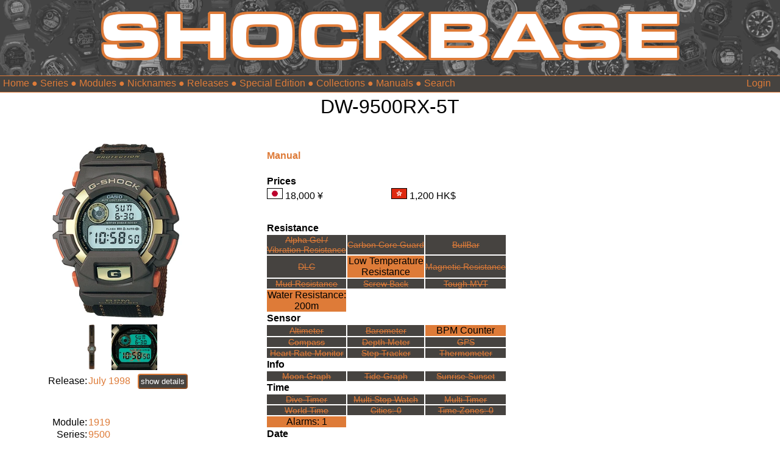

--- FILE ---
content_type: text/html; charset=UTF-8
request_url: https://shockbase.org/watches/watch_dyn.php?model=DW-9500RX-5T&subseries=DW-9500&series=9500
body_size: 4503
content:
<!DOCTYPE html>
<html>
<head>
<!-- Sources gesture recognition -->  
<script src="hammer.min.js"></script>

<!-- Sources Thumbnail slider -->  
<link rel="stylesheet" href="splide.min.css">
<script src="splide.min.js"></script>

<script>
window.onload = function() {
	// Release days by dafault ausblenden
	let elements = document.querySelectorAll('.release_days');
	elements.forEach(element => {
    element.style.display = 'none';
});
}
</script>

<script>

function myFunction() {
	
	//
	//// zusätzliche Release Infos Einblenden/Ausblenden & Label umbenennen
	//
	// Select the first element with the class 'release_days_label'
	let element = document.querySelector('.btn_release_date');
	
	if (element.textContent === 'show details') {
		element.textContent = 'hide details'
	
		// Hides all elements with the class 'release_days'
		let elements = document.querySelectorAll('.release_days');
		elements.forEach(element => {
		element.style.display = '';
	});
	} else {
		element.textContent = 'show details'
	
		// Hides all elements with the class 'release_days'
		let elements = document.querySelectorAll('.release_days');
		elements.forEach(element => {
		element.style.display = 'none';
	});
}


}
</script>

<style>
.inline-wrapper {
  display: flex;
  align-items: center; /* Vertically aligns items in the center */
  gap: 10px; /* Optional: spacing between text and button */
}
</style>










<title>Casio G-Shock Database</title>
<link rel="icon" type="image/png" href="/favicon.png">
<link rel="stylesheet" type="text/css" href="/shockbase_rd2.css"> 
<meta name="viewport" content="width=device-width, initial-scale=1.0">

<meta name="description" content="The database for all G-Shock lovers. Thousands of G-Shocks. Manuals, Prices, Videos, Replacement parts ... and much more.">
<meta name="keywords" content="Casio, G-Shock" />
<meta name="robots" content="index, follow">

<!-- Tags for Facebook -->
<!-- Watchpage => watch picture; other pages ShockBase logo -->
	<meta property="og:image" content="https://www.shockbase.org/pics2/9500/DW-9500/DW-9500RX-5T_medium.webp" />

<meta property="og:title" content="The database for all G-Shock lovers. Thousands of G-Shocks. Manuals, Prices, Videos, Replacement parts ... and much more." />


<script type="text/javascript">
</script>



<!-- set HTML Page title dynamically -->
   <script>
        document.title = "DW-9500RX-5T";
   </script>
   
<title>ShockBase</title>
</head>
<body>


<style>
::placeholder {
  color: #de7b38;
  opacity: 1; /* Firefox */
}
</style>


<div id="header1">
	
	<a href="/index.php"><img src="/logo.png" style="max-width:950px; width:75%"></a>
	
</div>

<div style="background-color:#464340; min-height:1.1em; color:white; border-top: 1px solid #de7b38; border-bottom: 1px solid #de7b38; width:100%; padding-top:3px; padding-bottom:5px">
	 
	<div id="menumobile" style="text-align:left; float:left">
	<form>
		<select onchange="location.href=this.options[this.selectedIndex].value" style="background-color:#464340; color:#de7b38; border:1px solid #464340"> 
			<option value="" selected="selected">Menu</option> 
			<option value="/index.php">Home</option> 
			<option value="/search.php">Search</option> 
			<option value="/watches/series_overview.php">Series</option> 
			<option value="/watches/modules.php">Modules</option> 
			<option value="/watches/nicknames.php">Nicknames</option> 
			<option value="/watches/releases.php">Releases</option> 
			<option value="/watches/special_editions.php">Special Edition</option> 
			<option value="/watches/collections.php">Collections</option> 
			<option value="/watches/manuals.php">Manuals</option> 
		</select> 
	 </form> 
	 

	 
	</div>
	<div id="menudesktop" style="text-align:left; float:left; padding-left:5px">
		<font color="#de7b38";>
		<a href="/index.php">Home</a> &#9679; 
		<!--<a href="/search.php">Search</a> &#9679; -->
		<a href="/watches/series_overview.php">Series</a> &#9679; 
		<a href="/watches/modules.php">Modules</a> &#9679; 
		<a href="/watches/nicknames.php">Nicknames</a> &#9679; 
		<a href="/watches/releases.php">Releases</a> &#9679; 
		<a href="/watches/special_editions.php">Special Edition</a> &#9679; 
		<a href="/watches/collections.php">Collections</a> &#9679; 
		<a href="/watches/manuals.php">Manuals</a> 
		<!-- check if actual page is search page. if yes hide search box in header bar -->
		 
		 &#9679; 
		<form action="/search.php" method="get" name="searchform" style="display:inline-block"><input type="text" list="model" autoComplete="on" name="search" id="search" placeholder="Search" style="background-color:#464340; font-size:16px; border:none; color:#de7b38"></form>
				</font>
	</div> 
	
		 <!-- check if actual page is search page. if yes hide search box in header bar -->
		 
		<div id="menumobile" style="float:left; padding-left:20px;">
		<form action="/search.php" method="get" name="searchform" style="display:inline-block"><input type="text" list="model" autoComplete="on" name="search" id="search" placeholder="Search" style="background-color:#464340; border:none; color:#de7b38"></form>
		</div>
			
	<div style="text-align:right; float:right; padding-right:15px">
	<a href="/user/login.php">Login</a><br>	</div>
</div>


	
<div id="header2outer">
	<header2inner>
		<div>
		DW-9500RX-5T</b>
						</div>
	</header2inner>
</div>
	
<div id="seite">
	<article>
		<section>
			
			<table border="0">
					<tr>
						<td colspan=2" align="center">
						<div id="myElement">
						<a href="../pics2/9500/DW-9500/DW-9500RX-5T.png"><img img ondragstart="return false" src="../pics2/9500/DW-9500/DW-9500RX-5T_medium.webp" style="max-width:250px;"></a><br>
						</div>
														
															<a href="slideshow.php?model=DW-9500RX-5T&subseries=DW-9500&series=9500#DW-9500RX-5T_band"><img src="../pics2/9500/DW-9500/DW-9500RX-5T_band_small.webp" height='75'></a>
																<a href="slideshow.php?model=DW-9500RX-5T&subseries=DW-9500&series=9500#DW-9500RX-5T_night"><img src="../pics2/9500/DW-9500/DW-9500RX-5T_night_small.webp" height='75'></a>
														</td>
					</tr>
					<tr>
						<td align="right">
						Release:
						</td>
						<td>
							<div class="inline-wrapper"><span><a href="releases.php?release=1998">July  1998</a>&nbsp; &nbsp;</span><button onclick="myFunction()" class="btn_release_date button">show details</button></div> 
						</td>
					</tr>
						<tr class="release_days"><td align="right" class="release_days"><p style="color:lightgrey">Europe:</p></td><td class="release_days"><p style="color:lightgrey">No information</p></td><tr>						<tr class="release_days"><td align="right" class="release_days"><p style="color:lightgrey">UK:</p></td><td class="release_days"><p style="color:lightgrey">No information</p></td><tr>						<tr class="release_days"><td align="right" class="release_days"><p style="color:lightgrey">USA:</p></td><td class="release_days"><p style="color:lightgrey">No information</p></td><tr>						<tr class="release_days"><td align="right" class="release_days"><p style="color:lightgrey">Canada:</p></td><td class="release_days"><p style="color:lightgrey">No information</p></td><tr>						<tr class="release_days"><td align="right" class="release_days"><p style="color:lightgrey">China:</p></td><td class="release_days"><p style="color:lightgrey">No information</p></td><tr>						<tr class="release_days"><td align="right" class="release_days"><p style="color:lightgrey">Japan:</p></td><td class="release_days"><p style="color:lightgrey">No information</p></td><tr>						<tr class="release_days"><td align="right" class="release_days"><p style="color:lightgrey">Taiwan:</p></td><td class="release_days"><p style="color:lightgrey">No information</p></td><tr>						<tr class="release_days"><td align="right" class="release_days"><p style="color:lightgrey">Thailand:</p></td><td class="release_days"><p style="color:lightgrey">No information</p></td><tr>						<tr class="release_days"><td align="right" class="release_days"><p style="color:lightgrey">India:</p></td><td class="release_days"><p style="color:lightgrey">No information</p></td><tr>						<tr class="release_days"><td align="right" class="release_days"><p style="color:lightgrey">Indonesia:</p></td><td class="release_days"><p style="color:lightgrey">No information</p></td><tr>						<tr class="release_days"><td align="right" class="release_days"><p style="color:lightgrey">Malaysia:</p></td><td class="release_days"><p style="color:lightgrey">No information</p></td><tr>						<tr class="release_days"><td align="right" class="release_days"><p style="color:lightgrey">Brasil:</p></td><td class="release_days"><p style="color:lightgrey">No information</p></td><tr>						<tr class="release_days"><td align="right" class="release_days"><p style="color:lightgrey">Philippines:</p></td><td class="release_days"><p style="color:lightgrey">No information</p></td><tr>						<tr class="release_days"><td align="right" class="release_days"><p style="color:lightgrey">Singapore:</p></td><td class="release_days"><p style="color:lightgrey">No information</p></td><tr>						<tr class="release_days"><td align="right" class="release_days"><p style="color:lightgrey">Mexico:</p></td><td class="release_days"><p style="color:lightgrey">No information</p></td><tr>						<tr class="release_days"><td align="right" class="release_days"><p style="color:lightgrey">Cambodia:</p></td><td class="release_days"><p style="color:lightgrey">No information</p></td><tr>						<tr class="release_days"><td align="right" class="release_days"><p style="color:lightgrey">South Africa:</p></td><td class="release_days"><p style="color:lightgrey">No information</p></td><tr>						<tr class="release_days"><td align="right" class="release_days"><p style="color:lightgrey">South Korea:</p></td><td class="release_days"><p style="color:lightgrey">No information</p></td><tr>						<tr class="release_days"><td align="right" class="release_days"><p style="color:lightgrey">Hong Kong:</p></td><td class="release_days"><p style="color:lightgrey">No information</p></td><tr>						<tr class="release_days"><td align="right" class="release_days"><p style="color:lightgrey">Vietnam:</p></td><td class="release_days"><p style="color:lightgrey">No information</p></td><tr>						<tr class="release_days"><td align="right" class="release_days"><p style="color:lightgrey">Turkey:</p></td><td class="release_days"><p style="color:lightgrey">No information</p></td><tr>						<tr class="release_days"><td align="right" class="release_days"><p style="color:lightgrey">Middle East:</p></td><td class="release_days"><p style="color:lightgrey">No information</p></td><tr>						<tr class="release_days"><td class="release_days"></td><td class="release_days">[dd/mm/yyyy]</td></tr>
						<tr class="release_days"><td colspan="2" class="release_days"><i><center>Release information according to<br>www.casio.com</center></i><br></td></tr>
					
					
					<tr>
						<td align="right">Module: </td>
						<td><a href="modules_dyn.php?module=1919">1919</a></td>
					</tr>
					<tr>
						<td align="right">Series: </td>
						<td><a href="series_dyn.php?series=9500">9500</a></td>
					</tr>
					<tr>
						<td align="right">Subseries: </td>
						<td><a href="subseries_dyn.php?series=9500&subseries=DW-9500&modul=1919">DW-9500</a></td>
					</tr>
					<tr>
						<td colspan="2">
						<center>
							<div id="thumbnail-slider" class="splide">
							  <div class="splide__track style="background-color:lightblue;">
									<ul class="splide__list">
																				<li class="splide__slide">
											<a href="watch_dyn.php?model=DW-9500M-8T&subseries=DW-9500&series=9500"><img src="../pics2/9500/DW-9500/DW-9500M-8T_small.webp"></a>
										</li>
																				<li class="splide__slide">
											<a href="watch_dyn.php?model=DW-9500RX-5T&subseries=DW-9500&series=9500"><img src="../pics2/9500/DW-9500/DW-9500RX-5T_small.webp"></a>
										</li>
																				<li class="splide__slide">
											<a href="watch_dyn.php?model=DW-9550BN-1T&subseries=DW-9500&series=9500"><img src="../pics2/9500/DW-9500/DW-9550BN-1T_small.webp"></a>
										</li>
																				<li class="splide__slide">
											<a href="watch_dyn.php?model=DW-9550BN-2T&subseries=DW-9500&series=9500"><img src="../pics2/9500/DW-9500/DW-9550BN-2T_small.webp"></a>
										</li>
																				<li class="splide__slide">
											<a href="watch_dyn.php?model=DW-9550BN-5T&subseries=DW-9500&series=9500"><img src="../pics2/9500/DW-9500/DW-9550BN-5T_small.webp"></a>
										</li>
																				<li class="splide__slide">
											<a href="watch_dyn.php?model=DW-9550HB-2T&subseries=DW-9500&series=9500"><img src="../pics2/9500/DW-9500/DW-9550HB-2T_small.webp"></a>
										</li>
																				<li class="splide__slide">
											<a href="watch_dyn.php?model=DW-9550HB-4T&subseries=DW-9500&series=9500"><img src="../pics2/9500/DW-9500/DW-9550HB-4T_small.webp"></a>
										</li>
																				<li class="splide__slide">
											<a href="watch_dyn.php?model=DW-9550HB-9T&subseries=DW-9500&series=9500"><img src="../pics2/9500/DW-9500/DW-9550HB-9T_small.webp"></a>
										</li>
																				<li class="splide__slide">
											<a href="watch_dyn.php?model=DW-9550HV-1T&subseries=DW-9500&series=9500"><img src="../pics2/9500/DW-9500/DW-9550HV-1T_small.webp"></a>
										</li>
																				<li class="splide__slide">
											<a href="watch_dyn.php?model=DW-9550HV-2T&subseries=DW-9500&series=9500"><img src="../pics2/9500/DW-9500/DW-9550HV-2T_small.webp"></a>
										</li>
																				<li class="splide__slide">
											<a href="watch_dyn.php?model=DW-9550HV-5T&subseries=DW-9500&series=9500"><img src="../pics2/9500/DW-9500/DW-9550HV-5T_small.webp"></a>
										</li>
																				<li class="splide__slide">
											<a href="watch_dyn.php?model=DW-9550RX-9T&subseries=DW-9500&series=9500"><img src="../pics2/9500/DW-9500/DW-9550RX-9T_small.webp"></a>
										</li>
																			</ul>
							  </div>
							</div>
							</center>
						</td>
					</tr>

					
					<tr>
						<td align="right">
							<br>
						</td>
						<td>
						</td>
					</tr>
					<tr>
						<td align="right">Nickname: </td>
						<td>
							None							
						</td>
					</tr>
					<tr>
						<td align="right">Collection: </td>
						<td>
							None							
						</td>
					</tr>
					<tr>
						<td align="right">Special Edition: </td>
						<td>
							None	
							
						</td>
					</tr>
					<tr>
						<td align="right">Limited Edition: </td>
						<td>
							No							
						</td>
					</tr>
					<tr>
						<td align="right">
							<br>
						</td>
						<td>
						</td>
					</tr>
											<tr>
							<td align="right">Color:</td>
							<td><a href="color_dyn.php?color=Brown">Brown</a></td>
						</tr>
											
					
					<tr>
						<td align="right">Timekeeping:</td>
						<td>Digital</td>
					</tr>
					<tr>
						<td align="right">Display:</td>
						<td>Positive</td>
					</tr>
					<tr>
						<td align="right"><a href="https://shockbase.org/watches/lcd.php">LCD Type:</a></td>
						<td>LCD</td>
					</tr>
					<tr>
						<td align="right"><a href="https://shockbase.org/watches/light.php">Light Type:</a></td>
						<td>Electro Luminescence (EL)</td>					</tr>
					<tr>
						<td align="right">Band:</td>
						<td>
							Nylon						</td>
					</tr>
					<tr>
						<td align="right">Bezel:</td>
						<td>
							Resin						</td>
					</tr>
					<tr>
						<td align="right"><a href="https://shockbase.org/watches/sapphire_glass.php">Glass:</a></td>
						<td>Mineral Glass</td>
					</tr>
					<tr>
						<td align="right">
							<br>
						</td>
						<td>
						</td>
					</tr>
					<tr>
						<td align="right">Battery: </td>
						<td><a href="battery_dyn.php?battery=CR2016">CR2016</a></td>
					</tr>
					<tr>
						<td align="right">Battery Life:  </td>
						<td>Unknown</td>					</tr>
					<tr>
						<td align="right">
							<br>
						</td>
						<td>
						</td>
					</tr>
					<tr>
						<td align="right">Weight: </td>
						<td>
															67 g</br>
													</td>
					</tr>
					<tr>
						<td align="right">Size (HxWxT): </td>
						<td>
							48 x 48.5 x 16.6 mm						</td>
					</tr>
			</table>
					</section>
				
		<section>
			<table>
				<tr>
									<th align="left">
					<a href="manuals.php"><br>Manual</a>
				</th>
				</tr>
				<tr>
					<td>									
											</td>
				</tr>
			</table>

			
				<table>
				<tr>
					<th colspan="3" align="left">
						<br>Prices
					</th>
				</tr>
				<tr>
					<td colspan="3" align="left">
												<ul style="column-width: 130px; list-style-type: none;" id="ul";>
							<li><img src="../flags/jp.png" title="Japan" width='24' border="1"> 18,000  ¥</li><li><img src="../flags/hk.png" title="Hong Kong" width='24' border="1"> 1,200 HK$</li><li></li>
							
						</ul>
					</td>
				</tr>
				
				
				<tr>
					<th colspan="3" align="left">
						<br>Resistance
					</th>
				</tr>
				<tr>
					 
					<td  class="cellinactive">
						<a href="../function_page_dyn.php?function=alphagel" class="white">Alpha Gel /<br>Vibration Resistance</a>
					</td>
					<td  class="cellinactive">
						<a href="../function_page_dyn.php?function=carbon_guard_core" class="white">Carbon Core Guard</a>
					</td>
					<td  class="cellinactive">
						<a href="bullbar.php" class="white">BullBar</a>
					</td>
					
				</tr>
				<tr>
					<td  class="cellinactive">
						<a href="../function_page_dyn.php?function=dlc" class="white">DLC</a>
					</td>
					<td  class="cellactive">
						<a href="../function_page_dyn.php?function=low_temp_resistance" class="black">Low Temperature<br>Resistance</a>
					</td>
					<td  class="cellinactive">
						<a href="../function_page_dyn.php?function=magnetic_resistance" class="white">Magnetic Resistance</a>
					</td>

				</tr>
				<tr>
					<td  class="cellinactive">
						<a href="../function_page_dyn.php?function=mud_resistance" class="white">Mud Resistance</a>
					</td>
					<td  class="cellinactive">
						<a href="screwback.php" class="white">Screw Back</a>
					</td>
					<td  class="cellinactive">
						<a href="../function_page_dyn.php?function=tough_mvt" class="white">Tough MVT</a>
					</td>
				</tr>
				<tr>
					<td class="cellactive">
						<a href="https://shockbase.org/watches/water_resistance.php" class="black">Water Resistance:<br>200m</a>
					</td>
				</tr>
				<tr>
					<th align="left">
						Sensor
					</th>
				</tr>
				<tr>
					<td  class="cellinactive">
						<a href="../function_page_dyn.php?function=altimeter" class="white" >Altimeter</a>
					</td>
					<td  class="cellinactive">
						<a href="../function_page_dyn.php?function=barometer" class="white">Barometer</a>
					</td>
					<td  class="cellactive">
						<a href="../function_page_dyn.php?function=bpm_counter" class="black">BPM Counter</a>
					</td>
				</tr>
				<tr>
					<td  class="cellinactive">
						<a href="../function_page_dyn.php?function=compass" class="white">Compass</a>
					</td>
					<td  class="cellinactive">
						<a href="../function_page_dyn.php?function=depth_meter" class="white">Depth Meter</a>
					</td>
					<td  class="cellinactive">
						<a href="../function_page_dyn.php?function=gps" class="white">GPS</a>
					</td>
				</tr>
				<tr>
					<td  class="cellinactive">
						<a href="../function_page_dyn.php?function=heart_rate" class="white">Heart Rate Monitor</a>
					</td>
					<td  class="cellinactive">
						<a href="../function_page_dyn.php?function=step_tracker" class="white">Step Tracker</a>
					</td>
					<td  class="cellinactive">
						<a href="../function_page_dyn.php?function=thermometer" class="white">Thermometer</a>
					</td>
				</tr>
				<tr>
					<th align="left">
						Info
					</th>
				</tr>
				<tr>
					<td  class="cellinactive">
						<a href="../function_page_dyn.php?function=moon_graph" class="white">Moon Graph</a>
					</td>
					<td  class="cellinactive">
						<a href="../function_page_dyn.php?function=tide_graph" class="white">Tide Graph</a>
					</td>
					<td  class="cellinactive">
						<a href="../function_page_dyn.php?function=sunrise_sunset" class="white">Sunrise Sunset</a>
					</td>
				</tr>
				<tr>
					<th align="left">
						Time
					</th>
				</tr>
				<tr>
					<td  class="cellinactive">
						<a href="../function_page_dyn.php?function=dive_timer" class="white">Dive Timer</a>
					</td>
					<td  class="cellinactive">
						<a href="../function_page_dyn.php?function=multi_stop_watch" class="white">Multi Stop Watch</a>
					</td>
					<td  class="cellinactive">
						<a href="../function_page_dyn.php?function=multi_timer" class="white">Multi Timer</a>
					</td>
				</tr>
				<tr>
					<td  class="cellinactive">
						<a href="../function_page_dyn.php?function=world_time" class="white">World Time</a>
					</td>
					<td  class="cellinactive">
						Cities: 0					</td>
					<td  class="cellinactive">
						Time Zones: 0					</td>
					<tr>
					<td  class="cellactive">
						Alarms: 1					</td>
				</tr>
				<tr>
					<th align="left">
						Date
					</th>
				</tr>
				<tr>
					<td  class="cellinactive">
						<a href="../function_page_dyn.php?function=multi_date_format" class="white">Multi Date Format</a>
											</td>
					<td  class="cellinactive">
						<a href="../function_page_dyn.php?function=multi_day_format" class="white">Multi Language<br>Week Day</a>
					</td>
				</tr>
				<tr>
					<th align="left">
						Function
					</th>
				</tr>
				<tr>
					<td  class="cellactive">
						<a href="../function_page_dyn.php?function=auto_light" class="black">Auto-Back Light</a>
					</td>
					<td  class="cellinactive">
						<a href="../function_page_dyn.php?function=bluetooth" class="white">Bluetooth</a>
					</td>
					<td  class="cellinactive">
						<a href="../function_page_dyn.php?function=data_memory" class="white">Data Memory</a>
					</td>
				</tr>
				<tr>
											<td class="cellinactive">
							Multi Band / <br>Wave Ceptor
						</td> 
										<td  class="cellinactive">
							Solar					</td>
					<td  class="cellinactive">
						<a href="../function_page_dyn.php?function=vibration" class="white">Vibration</a>
					</td>
				</tr>
				<tr>
					<th align="left">
						App
					</th>
				</tr>
				<tr>
					<td  class="cellinactive">
						<a href="app.php" class="white">---</a>
					</td>
				</tr>
			</table>
			
			<!-- G-Central Link -->
						
			
			<br><b>Compatibility</b><br> <a href="compatibility_dyn.php?model=DW-9500RX-5T&series=9500&subseries=DW-9500&modul=1919">Check</a><br><br>
			
			<b>Replacement Parts</b><br>
						
			<!--<a href="https://www.casiopart.com/model-number/dw9500rx-5t/">Part Overview @ Casioparts.com<br></a>-->
					</section>
		
		
		<aside>
			<center>
						</center>
		</aside>
	</article>

</div>


<!-- Code für Uhrenwechsel durch Swipe  -->
<script>
	function list(y){
		if (y == 1) {
			//alert("");
			window.location.replace("https://shockbase.org/watches/watch_dyn.php?model=DW-9550BN-1T&subseries=DW-9500&series=9500");
		}
		if (y == 0) {
			//alert("");
			window.location.replace("https://shockbase.org/watches/watch_dyn.php?model=DW-9500RX-5T&subseries=DW-9500&series=9500");
		}
	}
</script>
	
<!-- Script Gesture recognition -->	
<script>
	var element = document.getElementById('myElement');
	var hammertime = new Hammer(element);

	hammertime.on('swiperight', function(ev) {
	  list(0);
	});
	
	hammertime.on('swipeleft', function(ev) {
	  list(1);
	});
</script>

<!-- Script Thumbnail Slider -->
<script>
document.addEventListener( 'DOMContentLoaded', function () {
  new Splide( '#thumbnail-slider', {
		fixedWidth : 50,
		fixedHeight: 60,
		gap        : 10,
		rewind     : true,
		pagination : false,
		arrows : false,
		wheel: true,
		width: 350,
  } ).mount();
} );
</script>

<style>
/* Sources Thumbnail slider  */
.splide__slide img {
  width: auto;
  height: 100%;
}
</style>

</body>
</html>















	
